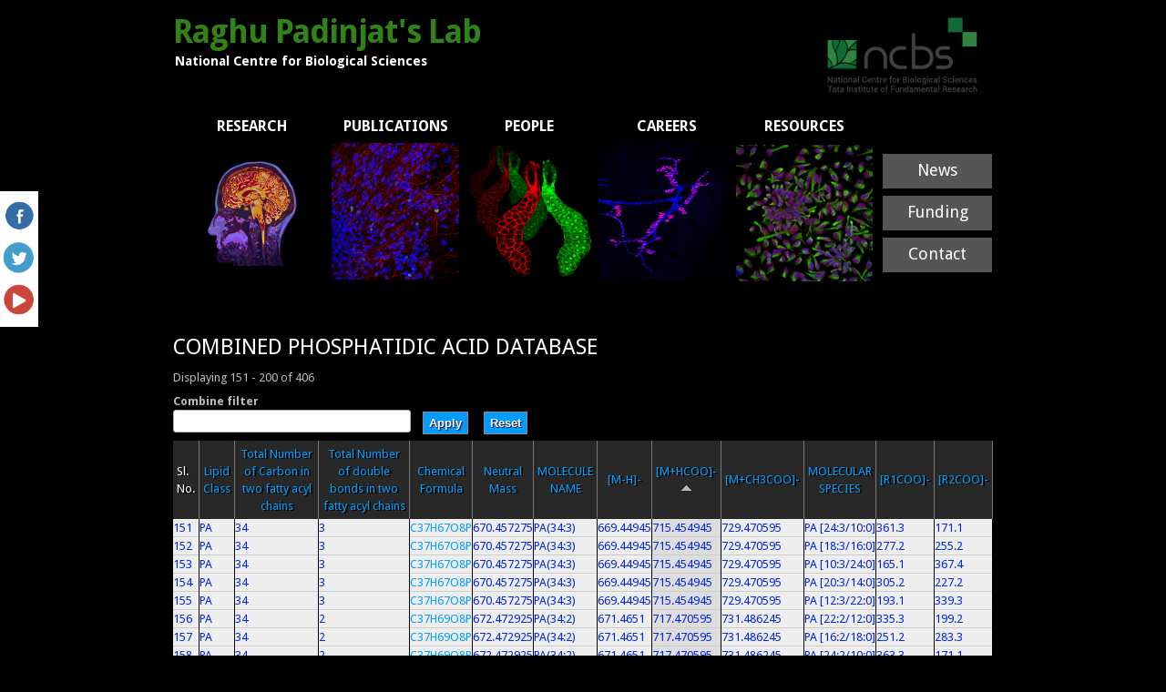

--- FILE ---
content_type: text/html; charset=utf-8
request_url: http://flyfat.ncbs.res.in/database?combine=&amp%3Border=field_combo_molecule_name&amp%3Bsort=desc&page=3&order=field_combo_m_hcoo&sort=asc
body_size: 6324
content:
<!DOCTYPE html>
<head>
<meta charset="utf-8" />
<meta name="Generator" content="Drupal 7 (http://drupal.org)" />
<title>COMBINED PHOSPHATIDIC ACID DATABASE | Raghu Padinjat&#039;s Lab</title>
<style type="text/css" media="all">
@import url("http://flyfat.ncbs.res.in/modules/system/system.base.css?rd9ckd");
@import url("http://flyfat.ncbs.res.in/modules/system/system.menus.css?rd9ckd");
@import url("http://flyfat.ncbs.res.in/modules/system/system.messages.css?rd9ckd");
@import url("http://flyfat.ncbs.res.in/modules/system/system.theme.css?rd9ckd");
</style>
<style type="text/css" media="all">
@import url("http://flyfat.ncbs.res.in/modules/comment/comment.css?rd9ckd");
@import url("http://flyfat.ncbs.res.in/modules/field/theme/field.css?rd9ckd");
@import url("http://flyfat.ncbs.res.in/modules/node/node.css?rd9ckd");
@import url("http://flyfat.ncbs.res.in/modules/search/search.css?rd9ckd");
@import url("http://flyfat.ncbs.res.in/modules/user/user.css?rd9ckd");
@import url("http://flyfat.ncbs.res.in/sites/all/modules/views/css/views.css?rd9ckd");
</style>
<style type="text/css" media="all">
@import url("http://flyfat.ncbs.res.in/sites/all/modules/ctools/css/ctools.css?rd9ckd");
@import url("http://flyfat.ncbs.res.in/sites/all/modules/addtoany/addtoany.css?rd9ckd");
</style>
<style type="text/css" media="all">
@import url("http://flyfat.ncbs.res.in/sites/all/themes/black_premium_/style.css?rd9ckd");
</style>
<script type="text/javascript" src="http://flyfat.ncbs.res.in/misc/jquery.js?v=1.4.4"></script>
<script type="text/javascript" src="http://flyfat.ncbs.res.in/misc/jquery-extend-3.4.0.js?v=1.4.4"></script>
<script type="text/javascript" src="http://flyfat.ncbs.res.in/misc/jquery-html-prefilter-3.5.0-backport.js?v=1.4.4"></script>
<script type="text/javascript" src="http://flyfat.ncbs.res.in/misc/jquery.once.js?v=1.2"></script>
<script type="text/javascript" src="http://flyfat.ncbs.res.in/misc/drupal.js?rd9ckd"></script>
<script type="text/javascript" src="http://flyfat.ncbs.res.in/sites/all/modules/admin_menu/admin_devel/admin_devel.js?rd9ckd"></script>
<script type="text/javascript" src="http://flyfat.ncbs.res.in/sites/all/themes/black_premium_/js/sfhover.js?rd9ckd"></script>
<script type="text/javascript">
<!--//--><![CDATA[//><!--
jQuery.extend(Drupal.settings, {"basePath":"\/","pathPrefix":"","setHasJsCookie":0,"ajaxPageState":{"theme":"black_premium","theme_token":"UHdwqncDnl3jprl-SD0t4NUonDBO8efAjmJcpt2wV2I","js":{"misc\/jquery.js":1,"misc\/jquery-extend-3.4.0.js":1,"misc\/jquery-html-prefilter-3.5.0-backport.js":1,"misc\/jquery.once.js":1,"misc\/drupal.js":1,"sites\/all\/modules\/admin_menu\/admin_devel\/admin_devel.js":1,"sites\/all\/themes\/black_premium_\/js\/sfhover.js":1},"css":{"modules\/system\/system.base.css":1,"modules\/system\/system.menus.css":1,"modules\/system\/system.messages.css":1,"modules\/system\/system.theme.css":1,"modules\/comment\/comment.css":1,"modules\/field\/theme\/field.css":1,"modules\/node\/node.css":1,"modules\/search\/search.css":1,"modules\/user\/user.css":1,"sites\/all\/modules\/views\/css\/views.css":1,"sites\/all\/modules\/ctools\/css\/ctools.css":1,"sites\/all\/modules\/addtoany\/addtoany.css":1,"sites\/all\/themes\/black_premium_\/style.css":1}},"urlIsAjaxTrusted":{"\/database":true}});
//--><!]]>
</script>
<!--[if lt IE 9]><script src="http://html5shiv.googlecode.com/svn/trunk/html5.js"></script><![endif]-->
</head>
<body class="html not-front not-logged-in no-sidebars page-database">
    
<div id="wrapper">

  <header id="header_wrap" role="banner">
    <div id="header" class="clearfix">
      <hgroup>
        	<div style="padding-top:4px;"> <img align="right" width="200px"  src="/sites/default/files/logo/ncbs-logo.png"></div>
        <div id="sitename">
          <h2><a href="/" title="Home">Raghu Padinjat's Lab</a>
          <div class="site-slogan">National Centre for Biological Sciences</div><!--site slogan--></h2>
        </div>
      </hgroup>
      <nav id="main-navigation" role="navigation">
                </nav><!-- end main-menu -->
    </div>
  </header>
  
    
  
  <div id="page-container_wrap_bg">
    <div id="page-container" class="clearfix">
     <div id="breadcrumbs"></div>
      <div class="region region-header">
  <div id="block-block-1" class="block block-block">

      
  <div class="content">
    <table style="background-color: #000000;border:0;padding:0;margin:0;"><tbody><tr style="height: 35px;" valign="middle" align="center"><td style="width: 16%; text-align: center;"><a class="fade" href="/research"><strong><span style="color: #ffffff; font-size: medium;">RESEARCH</span></strong></a></td>
<td style="width: 16%; text-align: center;"><a class="fade" href="/publications"><strong><span style="color: #ffffff; font-size: medium;">PUBLICATIONS</span></strong></a></td>
<td style="width: 16%; text-align: center;"><a class="fade" href="/lab"><span style="font-size: medium; color: #ffffff;"><strong>PEOPLE</strong></span></a></td>
<td style="width: 16%; text-align: center;"><a class="fade" href="/careers"><span style="font-size: medium; color: #ffffff;"><strong>CAREERS</strong></span></a></td>
<td style="width: 16%; text-align: center;"><a class="fade" href="/resources"><span style="font-size: medium; color: #ffffff;"><strong>RESOURCES</strong></span></a></td>
<td style="width: 16%; text-align: center;"> </td>
</tr><tr valign="middle" align="center"><td class="fade"><a class="fade" href="/research"><img alt="" src="/sites/default/files/research-sep2019.jpg" style="width: 173px; height: 120px;" /> </a></td>
<td class="fade" style="vertical-align: top;"><a href="/publications"><img alt="" src="/sites/default/files/Composite_2.jpg" style="width: 140px; height: 150px;" /></a></td>
<td class="fade"><a href="/lab"><img alt="" src="/sites/default/files/SIG.jpg" style="width: 150px; height: 150px;" /> </a></td>
<td class="fade"><a href="/careers"><img alt="" src="/sites/default/files/max.jpg" style="width: 150px; height: 150px;" /> </a></td>
<td class="fade"><a href="/resources"><img src="/sites/default/files/Composite_1.jpg" style="display: block; margin-left: auto; margin-right: auto; width: 150px; height: 150px;" /> </a></td>
<td style="padding-left:10px; padding-bottom:20px;">
<div class="fade" style="background: #555; color: #fff; line-height: 36px; text-align: center; margin-bottom: 8px;" width="100%"><span style="font-size:18px;"><a class="fade" href="/events"><span style="color: rgb(255, 255, 255);">News</span></a></span></div>
<div class="fade" style="background: #555; color: #fff; line-height: 36px; text-align: center; margin-bottom: 8px;" width="100%"><span style="font-size:18px;"><a class="fade" href="/funding"><span style="color: rgb(255, 255, 255);">Funding</span></a></span></div>
<div class="fade" style="background: #555; color: #fff; line-height: 36px; text-align: center;margin-bottom: 0px; " width="100%"><span style="font-size:18px;"><a class="fade" href="/contect-us"><span style="color: rgb(255, 255, 255);">Contact</span></a></span></div>
</td>
</tr></tbody></table><p> </p>
  </div>
  
</div> <!-- /.block --><div id="block-block-8" class="block block-block">

      
  <div class="content">
    <style type="text/css">
#sitename h2 a {
	color: #308317;
}
#sitename h2 a:hover {
	text-decoration: none;
	color: #308317;
}
.field-content
{
margin-top:7px;
}
</style>  </div>
  
</div> <!-- /.block --></div>
 <!-- /.region -->      
      
      <div id="content" class="clearfix">
       <section id="post-content" role="main">
                                <h1 class="page-title">COMBINED PHOSPHATIDIC ACID DATABASE</h1>                                        <div class="region region-content">
  <div id="block-system-main" class="block block-system">

      
  <div class="content">
    <div class="view view-combinations view-id-combinations view-display-id-page view-dom-id-46fd215722068ac35c85aaa85aa54245">
            <div class="view-header">
      <style type="text/css">
.content td {
    color: #0023e4;
border-right: 1px solid #000;
}
</style>Displaying 151 - 200 of 406    </div>
  
      <div class="view-filters">
      <form action="/database" method="get" id="views-exposed-form-combinations-page" accept-charset="UTF-8"><div><div class="views-exposed-form">
  <div class="views-exposed-widgets clearfix">
          <div id="edit-combine-wrapper" class="views-exposed-widget views-widget-filter-combine">
                  <label for="edit-combine">
            Combine filter          </label>
                        <div class="views-widget">
          <div class="form-item form-type-textfield form-item-combine">
 <input type="text" id="edit-combine" name="combine" value="" size="30" maxlength="128" class="form-text" />
</div>
        </div>
              </div>
                    <div class="views-exposed-widget views-submit-button">
      <input type="submit" id="edit-submit-combinations" value="Apply" class="form-submit" />    </div>
          <div class="views-exposed-widget views-reset-button">
        <input type="submit" id="edit-reset" name="op" value="Reset" class="form-submit" />      </div>
      </div>
</div>
</div></form>    </div>
  
  
      <div class="view-content">
      <table  class="views-table cols-13">
         <thead>
      <tr>
                  <th  class="views-field views-field-counter" scope="col">
            Sl. No.          </th>
                  <th  class="views-field views-field-field-combo-lipid-class views-align-center" scope="col">
            <a href="/database?combine=&amp;amp%3Border=field_combo_molecule_name&amp;amp%3Bsort=desc&amp;page=3&amp;order=field_combo_lipid_class&amp;sort=asc" title="sort by Lipid Class" class="active">Lipid Class</a>          </th>
                  <th  class="views-field views-field-field-combo-carbon views-align-center" scope="col">
            <a href="/database?combine=&amp;amp%3Border=field_combo_molecule_name&amp;amp%3Bsort=desc&amp;page=3&amp;order=field_combo_carbon&amp;sort=asc" title="sort by Total Number of Carbon in two fatty acyl chains" class="active">Total Number of Carbon in two fatty acyl chains</a>          </th>
                  <th  class="views-field views-field-field-combo-double views-align-center" scope="col">
            <a href="/database?combine=&amp;amp%3Border=field_combo_molecule_name&amp;amp%3Bsort=desc&amp;page=3&amp;order=field_combo_double&amp;sort=asc" title="sort by Total Number of double bonds in two fatty acyl chains" class="active">Total Number of double bonds in two fatty acyl chains</a>          </th>
                  <th  class="views-field views-field-title views-align-center" scope="col">
            <a href="/database?combine=&amp;amp%3Border=field_combo_molecule_name&amp;amp%3Bsort=desc&amp;page=3&amp;order=title&amp;sort=asc" title="sort by Chemical Formula" class="active">Chemical Formula</a>          </th>
                  <th  class="views-field views-field-field-combo-neutral-mass views-align-center" scope="col">
            <a href="/database?combine=&amp;amp%3Border=field_combo_molecule_name&amp;amp%3Bsort=desc&amp;page=3&amp;order=field_combo_neutral_mass&amp;sort=asc" title="sort by Neutral Mass" class="active">Neutral Mass</a>          </th>
                  <th  class="views-field views-field-field-combo-molecule-name views-align-center" scope="col">
            <a href="/database?combine=&amp;amp%3Border=field_combo_molecule_name&amp;amp%3Bsort=desc&amp;page=3&amp;order=field_combo_molecule_name&amp;sort=asc" title="sort by MOLECULE NAME" class="active">MOLECULE NAME</a>          </th>
                  <th  class="views-field views-field-field-combo-mh views-align-center" scope="col">
            <a href="/database?combine=&amp;amp%3Border=field_combo_molecule_name&amp;amp%3Bsort=desc&amp;page=3&amp;order=field_combo_mh&amp;sort=asc" title="sort by [M-H]-" class="active">[M-H]-</a>          </th>
                  <th  class="views-field views-field-field-combo-m-hcoo active views-align-center" scope="col">
            <a href="/database?combine=&amp;amp%3Border=field_combo_molecule_name&amp;amp%3Bsort=desc&amp;page=3&amp;order=field_combo_m_hcoo&amp;sort=desc" title="sort by [M+HCOO]-" class="active">[M+HCOO]-<img typeof="foaf:Image" src="http://flyfat.ncbs.res.in/misc/arrow-desc.png" width="13" height="13" alt="sort descending" title="sort descending" /></a>          </th>
                  <th  class="views-field views-field-field-combo-m-ch3coo views-align-center" scope="col">
            <a href="/database?combine=&amp;amp%3Border=field_combo_molecule_name&amp;amp%3Bsort=desc&amp;page=3&amp;order=field_combo_m_ch3coo&amp;sort=asc" title="sort by [M+CH3COO]-" class="active">[M+CH3COO]-</a>          </th>
                  <th  class="views-field views-field-field-combo-molecular-species views-align-center" scope="col">
            <a href="/database?combine=&amp;amp%3Border=field_combo_molecule_name&amp;amp%3Bsort=desc&amp;page=3&amp;order=field_combo_molecular_species&amp;sort=asc" title="sort by MOLECULAR SPECIES" class="active">MOLECULAR SPECIES</a>          </th>
                  <th  class="views-field views-field-field-combo-r1coo views-align-center" scope="col">
            <a href="/database?combine=&amp;amp%3Border=field_combo_molecule_name&amp;amp%3Bsort=desc&amp;page=3&amp;order=field_combo_r1coo&amp;sort=asc" title="sort by [R1COO]-" class="active">[R1COO]-</a>          </th>
                  <th  class="views-field views-field-field-combo-r2coo views-align-center" scope="col">
            <a href="/database?combine=&amp;amp%3Border=field_combo_molecule_name&amp;amp%3Bsort=desc&amp;page=3&amp;order=field_combo_r2coo&amp;sort=asc" title="sort by [R2COO]-" class="active">[R2COO]-</a>          </th>
              </tr>
    </thead>
    <tbody>
          <tr  class="odd views-row-first">
                  <td  class="views-field views-field-counter">
            151          </td>
                  <td  class="views-field views-field-field-combo-lipid-class views-align-center">
            PA          </td>
                  <td  class="views-field views-field-field-combo-carbon views-align-center">
            34          </td>
                  <td  class="views-field views-field-field-combo-double views-align-center">
            3          </td>
                  <td  class="views-field views-field-title views-align-center">
            <a href="/node/195">C37H67O8P</a>          </td>
                  <td  class="views-field views-field-field-combo-neutral-mass views-align-center">
            670.457275          </td>
                  <td  class="views-field views-field-field-combo-molecule-name views-align-center">
            PA(34:3)          </td>
                  <td  class="views-field views-field-field-combo-mh views-align-center">
            669.44945          </td>
                  <td  class="views-field views-field-field-combo-m-hcoo active views-align-center">
            715.454945          </td>
                  <td  class="views-field views-field-field-combo-m-ch3coo views-align-center">
            729.470595          </td>
                  <td  class="views-field views-field-field-combo-molecular-species views-align-center">
            PA [24:3/10:0]          </td>
                  <td  class="views-field views-field-field-combo-r1coo views-align-center">
            361.3          </td>
                  <td  class="views-field views-field-field-combo-r2coo views-align-center">
            171.1          </td>
              </tr>
          <tr  class="even">
                  <td  class="views-field views-field-counter">
            152          </td>
                  <td  class="views-field views-field-field-combo-lipid-class views-align-center">
            PA          </td>
                  <td  class="views-field views-field-field-combo-carbon views-align-center">
            34          </td>
                  <td  class="views-field views-field-field-combo-double views-align-center">
            3          </td>
                  <td  class="views-field views-field-title views-align-center">
            <a href="/node/165">C37H67O8P</a>          </td>
                  <td  class="views-field views-field-field-combo-neutral-mass views-align-center">
            670.457275          </td>
                  <td  class="views-field views-field-field-combo-molecule-name views-align-center">
            PA(34:3)          </td>
                  <td  class="views-field views-field-field-combo-mh views-align-center">
            669.44945          </td>
                  <td  class="views-field views-field-field-combo-m-hcoo active views-align-center">
            715.454945          </td>
                  <td  class="views-field views-field-field-combo-m-ch3coo views-align-center">
            729.470595          </td>
                  <td  class="views-field views-field-field-combo-molecular-species views-align-center">
            PA [18:3/16:0]          </td>
                  <td  class="views-field views-field-field-combo-r1coo views-align-center">
            277.2          </td>
                  <td  class="views-field views-field-field-combo-r2coo views-align-center">
            255.2          </td>
              </tr>
          <tr  class="odd">
                  <td  class="views-field views-field-counter">
            153          </td>
                  <td  class="views-field views-field-field-combo-lipid-class views-align-center">
            PA          </td>
                  <td  class="views-field views-field-field-combo-carbon views-align-center">
            34          </td>
                  <td  class="views-field views-field-field-combo-double views-align-center">
            3          </td>
                  <td  class="views-field views-field-title views-align-center">
            <a href="/node/139">C37H67O8P</a>          </td>
                  <td  class="views-field views-field-field-combo-neutral-mass views-align-center">
            670.457275          </td>
                  <td  class="views-field views-field-field-combo-molecule-name views-align-center">
            PA(34:3)          </td>
                  <td  class="views-field views-field-field-combo-mh views-align-center">
            669.44945          </td>
                  <td  class="views-field views-field-field-combo-m-hcoo active views-align-center">
            715.454945          </td>
                  <td  class="views-field views-field-field-combo-m-ch3coo views-align-center">
            729.470595          </td>
                  <td  class="views-field views-field-field-combo-molecular-species views-align-center">
            PA [10:3/24:0]          </td>
                  <td  class="views-field views-field-field-combo-r1coo views-align-center">
            165.1          </td>
                  <td  class="views-field views-field-field-combo-r2coo views-align-center">
            367.4          </td>
              </tr>
          <tr  class="even">
                  <td  class="views-field views-field-counter">
            154          </td>
                  <td  class="views-field views-field-field-combo-lipid-class views-align-center">
            PA          </td>
                  <td  class="views-field views-field-field-combo-carbon views-align-center">
            34          </td>
                  <td  class="views-field views-field-field-combo-double views-align-center">
            3          </td>
                  <td  class="views-field views-field-title views-align-center">
            <a href="/node/174">C37H67O8P</a>          </td>
                  <td  class="views-field views-field-field-combo-neutral-mass views-align-center">
            670.457275          </td>
                  <td  class="views-field views-field-field-combo-molecule-name views-align-center">
            PA(34:3)          </td>
                  <td  class="views-field views-field-field-combo-mh views-align-center">
            669.44945          </td>
                  <td  class="views-field views-field-field-combo-m-hcoo active views-align-center">
            715.454945          </td>
                  <td  class="views-field views-field-field-combo-m-ch3coo views-align-center">
            729.470595          </td>
                  <td  class="views-field views-field-field-combo-molecular-species views-align-center">
            PA [20:3/14:0]          </td>
                  <td  class="views-field views-field-field-combo-r1coo views-align-center">
            305.2          </td>
                  <td  class="views-field views-field-field-combo-r2coo views-align-center">
            227.2          </td>
              </tr>
          <tr  class="odd">
                  <td  class="views-field views-field-counter">
            155          </td>
                  <td  class="views-field views-field-field-combo-lipid-class views-align-center">
            PA          </td>
                  <td  class="views-field views-field-field-combo-carbon views-align-center">
            34          </td>
                  <td  class="views-field views-field-field-combo-double views-align-center">
            3          </td>
                  <td  class="views-field views-field-title views-align-center">
            <a href="/node/144">C37H67O8P</a>          </td>
                  <td  class="views-field views-field-field-combo-neutral-mass views-align-center">
            670.457275          </td>
                  <td  class="views-field views-field-field-combo-molecule-name views-align-center">
            PA(34:3)          </td>
                  <td  class="views-field views-field-field-combo-mh views-align-center">
            669.44945          </td>
                  <td  class="views-field views-field-field-combo-m-hcoo active views-align-center">
            715.454945          </td>
                  <td  class="views-field views-field-field-combo-m-ch3coo views-align-center">
            729.470595          </td>
                  <td  class="views-field views-field-field-combo-molecular-species views-align-center">
            PA [12:3/22:0]          </td>
                  <td  class="views-field views-field-field-combo-r1coo views-align-center">
            193.1          </td>
                  <td  class="views-field views-field-field-combo-r2coo views-align-center">
            339.3          </td>
              </tr>
          <tr  class="even">
                  <td  class="views-field views-field-counter">
            156          </td>
                  <td  class="views-field views-field-field-combo-lipid-class views-align-center">
            PA          </td>
                  <td  class="views-field views-field-field-combo-carbon views-align-center">
            34          </td>
                  <td  class="views-field views-field-field-combo-double views-align-center">
            2          </td>
                  <td  class="views-field views-field-title views-align-center">
            <a href="/node/183">C37H69O8P</a>          </td>
                  <td  class="views-field views-field-field-combo-neutral-mass views-align-center">
            672.472925          </td>
                  <td  class="views-field views-field-field-combo-molecule-name views-align-center">
            PA(34:2)          </td>
                  <td  class="views-field views-field-field-combo-mh views-align-center">
            671.4651          </td>
                  <td  class="views-field views-field-field-combo-m-hcoo active views-align-center">
            717.470595          </td>
                  <td  class="views-field views-field-field-combo-m-ch3coo views-align-center">
            731.486245          </td>
                  <td  class="views-field views-field-field-combo-molecular-species views-align-center">
            PA [22:2/12:0]          </td>
                  <td  class="views-field views-field-field-combo-r1coo views-align-center">
            335.3          </td>
                  <td  class="views-field views-field-field-combo-r2coo views-align-center">
            199.2          </td>
              </tr>
          <tr  class="odd">
                  <td  class="views-field views-field-counter">
            157          </td>
                  <td  class="views-field views-field-field-combo-lipid-class views-align-center">
            PA          </td>
                  <td  class="views-field views-field-field-combo-carbon views-align-center">
            34          </td>
                  <td  class="views-field views-field-field-combo-double views-align-center">
            2          </td>
                  <td  class="views-field views-field-title views-align-center">
            <a href="/node/156">C37H69O8P</a>          </td>
                  <td  class="views-field views-field-field-combo-neutral-mass views-align-center">
            672.472925          </td>
                  <td  class="views-field views-field-field-combo-molecule-name views-align-center">
            PA(34:2)          </td>
                  <td  class="views-field views-field-field-combo-mh views-align-center">
            671.4651          </td>
                  <td  class="views-field views-field-field-combo-m-hcoo active views-align-center">
            717.470595          </td>
                  <td  class="views-field views-field-field-combo-m-ch3coo views-align-center">
            731.486245          </td>
                  <td  class="views-field views-field-field-combo-molecular-species views-align-center">
            PA [16:2/18:0]          </td>
                  <td  class="views-field views-field-field-combo-r1coo views-align-center">
            251.2          </td>
                  <td  class="views-field views-field-field-combo-r2coo views-align-center">
            283.3          </td>
              </tr>
          <tr  class="even">
                  <td  class="views-field views-field-counter">
            158          </td>
                  <td  class="views-field views-field-field-combo-lipid-class views-align-center">
            PA          </td>
                  <td  class="views-field views-field-field-combo-carbon views-align-center">
            34          </td>
                  <td  class="views-field views-field-field-combo-double views-align-center">
            2          </td>
                  <td  class="views-field views-field-title views-align-center">
            <a href="/node/194">C37H69O8P</a>          </td>
                  <td  class="views-field views-field-field-combo-neutral-mass views-align-center">
            672.472925          </td>
                  <td  class="views-field views-field-field-combo-molecule-name views-align-center">
            PA(34:2)          </td>
                  <td  class="views-field views-field-field-combo-mh views-align-center">
            671.4651          </td>
                  <td  class="views-field views-field-field-combo-m-hcoo active views-align-center">
            717.470595          </td>
                  <td  class="views-field views-field-field-combo-m-ch3coo views-align-center">
            731.486245          </td>
                  <td  class="views-field views-field-field-combo-molecular-species views-align-center">
            PA [24:2/10:0]          </td>
                  <td  class="views-field views-field-field-combo-r1coo views-align-center">
            363.3          </td>
                  <td  class="views-field views-field-field-combo-r2coo views-align-center">
            171.1          </td>
              </tr>
          <tr  class="odd">
                  <td  class="views-field views-field-counter">
            159          </td>
                  <td  class="views-field views-field-field-combo-lipid-class views-align-center">
            PA          </td>
                  <td  class="views-field views-field-field-combo-carbon views-align-center">
            34          </td>
                  <td  class="views-field views-field-field-combo-double views-align-center">
            2          </td>
                  <td  class="views-field views-field-title views-align-center">
            <a href="/node/164">C37H69O8P</a>          </td>
                  <td  class="views-field views-field-field-combo-neutral-mass views-align-center">
            672.472925          </td>
                  <td  class="views-field views-field-field-combo-molecule-name views-align-center">
            PA(34:2)          </td>
                  <td  class="views-field views-field-field-combo-mh views-align-center">
            671.4651          </td>
                  <td  class="views-field views-field-field-combo-m-hcoo active views-align-center">
            717.470595          </td>
                  <td  class="views-field views-field-field-combo-m-ch3coo views-align-center">
            731.486245          </td>
                  <td  class="views-field views-field-field-combo-molecular-species views-align-center">
            PA [18:2/16:0]          </td>
                  <td  class="views-field views-field-field-combo-r1coo views-align-center">
            279.2          </td>
                  <td  class="views-field views-field-field-combo-r2coo views-align-center">
            255.2          </td>
              </tr>
          <tr  class="even">
                  <td  class="views-field views-field-counter">
            160          </td>
                  <td  class="views-field views-field-field-combo-lipid-class views-align-center">
            PA          </td>
                  <td  class="views-field views-field-field-combo-carbon views-align-center">
            34          </td>
                  <td  class="views-field views-field-field-combo-double views-align-center">
            2          </td>
                  <td  class="views-field views-field-title views-align-center">
            <a href="/node/138">C37H69O8P</a>          </td>
                  <td  class="views-field views-field-field-combo-neutral-mass views-align-center">
            672.472925          </td>
                  <td  class="views-field views-field-field-combo-molecule-name views-align-center">
            PA(34:2)          </td>
                  <td  class="views-field views-field-field-combo-mh views-align-center">
            671.4651          </td>
                  <td  class="views-field views-field-field-combo-m-hcoo active views-align-center">
            717.470595          </td>
                  <td  class="views-field views-field-field-combo-m-ch3coo views-align-center">
            731.486245          </td>
                  <td  class="views-field views-field-field-combo-molecular-species views-align-center">
            PA [10:2/24:0]          </td>
                  <td  class="views-field views-field-field-combo-r1coo views-align-center">
            167.1          </td>
                  <td  class="views-field views-field-field-combo-r2coo views-align-center">
            367.4          </td>
              </tr>
          <tr  class="odd">
                  <td  class="views-field views-field-counter">
            161          </td>
                  <td  class="views-field views-field-field-combo-lipid-class views-align-center">
            PA          </td>
                  <td  class="views-field views-field-field-combo-carbon views-align-center">
            34          </td>
                  <td  class="views-field views-field-field-combo-double views-align-center">
            2          </td>
                  <td  class="views-field views-field-title views-align-center">
            <a href="/node/173">C37H69O8P</a>          </td>
                  <td  class="views-field views-field-field-combo-neutral-mass views-align-center">
            672.472925          </td>
                  <td  class="views-field views-field-field-combo-molecule-name views-align-center">
            PA(34:2)          </td>
                  <td  class="views-field views-field-field-combo-mh views-align-center">
            671.4651          </td>
                  <td  class="views-field views-field-field-combo-m-hcoo active views-align-center">
            717.470595          </td>
                  <td  class="views-field views-field-field-combo-m-ch3coo views-align-center">
            731.486245          </td>
                  <td  class="views-field views-field-field-combo-molecular-species views-align-center">
            PA [20:2/14:0]          </td>
                  <td  class="views-field views-field-field-combo-r1coo views-align-center">
            307.3          </td>
                  <td  class="views-field views-field-field-combo-r2coo views-align-center">
            227.2          </td>
              </tr>
          <tr  class="even">
                  <td  class="views-field views-field-counter">
            162          </td>
                  <td  class="views-field views-field-field-combo-lipid-class views-align-center">
            PA          </td>
                  <td  class="views-field views-field-field-combo-carbon views-align-center">
            34          </td>
                  <td  class="views-field views-field-field-combo-double views-align-center">
            2          </td>
                  <td  class="views-field views-field-title views-align-center">
            <a href="/node/143">C37H69O8P</a>          </td>
                  <td  class="views-field views-field-field-combo-neutral-mass views-align-center">
            672.472925          </td>
                  <td  class="views-field views-field-field-combo-molecule-name views-align-center">
            PA(34:2)          </td>
                  <td  class="views-field views-field-field-combo-mh views-align-center">
            671.4651          </td>
                  <td  class="views-field views-field-field-combo-m-hcoo active views-align-center">
            717.470595          </td>
                  <td  class="views-field views-field-field-combo-m-ch3coo views-align-center">
            731.486245          </td>
                  <td  class="views-field views-field-field-combo-molecular-species views-align-center">
            PA [12:2/22:0]          </td>
                  <td  class="views-field views-field-field-combo-r1coo views-align-center">
            195.1          </td>
                  <td  class="views-field views-field-field-combo-r2coo views-align-center">
            339.3          </td>
              </tr>
          <tr  class="odd">
                  <td  class="views-field views-field-counter">
            163          </td>
                  <td  class="views-field views-field-field-combo-lipid-class views-align-center">
            PA          </td>
                  <td  class="views-field views-field-field-combo-carbon views-align-center">
            34          </td>
                  <td  class="views-field views-field-field-combo-double views-align-center">
            2          </td>
                  <td  class="views-field views-field-title views-align-center">
            <a href="/node/149">C37H69O8P</a>          </td>
                  <td  class="views-field views-field-field-combo-neutral-mass views-align-center">
            672.472925          </td>
                  <td  class="views-field views-field-field-combo-molecule-name views-align-center">
            PA(34:2)          </td>
                  <td  class="views-field views-field-field-combo-mh views-align-center">
            671.4651          </td>
                  <td  class="views-field views-field-field-combo-m-hcoo active views-align-center">
            717.470595          </td>
                  <td  class="views-field views-field-field-combo-m-ch3coo views-align-center">
            731.486245          </td>
                  <td  class="views-field views-field-field-combo-molecular-species views-align-center">
            PA [14:2/20:0]          </td>
                  <td  class="views-field views-field-field-combo-r1coo views-align-center">
            223.2          </td>
                  <td  class="views-field views-field-field-combo-r2coo views-align-center">
            311.3          </td>
              </tr>
          <tr  class="even">
                  <td  class="views-field views-field-counter">
            164          </td>
                  <td  class="views-field views-field-field-combo-lipid-class views-align-center">
            PA          </td>
                  <td  class="views-field views-field-field-combo-carbon views-align-center">
            34          </td>
                  <td  class="views-field views-field-field-combo-double views-align-center">
            1          </td>
                  <td  class="views-field views-field-title views-align-center">
            <a href="/node/182">C37H71O8P</a>          </td>
                  <td  class="views-field views-field-field-combo-neutral-mass views-align-center">
            674.488575          </td>
                  <td  class="views-field views-field-field-combo-molecule-name views-align-center">
            PA(34:1)          </td>
                  <td  class="views-field views-field-field-combo-mh views-align-center">
            673.48075          </td>
                  <td  class="views-field views-field-field-combo-m-hcoo active views-align-center">
            719.486245          </td>
                  <td  class="views-field views-field-field-combo-m-ch3coo views-align-center">
            733.501895          </td>
                  <td  class="views-field views-field-field-combo-molecular-species views-align-center">
            PA [22:1/12:0]          </td>
                  <td  class="views-field views-field-field-combo-r1coo views-align-center">
            337.3          </td>
                  <td  class="views-field views-field-field-combo-r2coo views-align-center">
            199.2          </td>
              </tr>
          <tr  class="odd">
                  <td  class="views-field views-field-counter">
            165          </td>
                  <td  class="views-field views-field-field-combo-lipid-class views-align-center">
            PA          </td>
                  <td  class="views-field views-field-field-combo-carbon views-align-center">
            34          </td>
                  <td  class="views-field views-field-field-combo-double views-align-center">
            1          </td>
                  <td  class="views-field views-field-title views-align-center">
            <a href="/node/155">C37H71O8P</a>          </td>
                  <td  class="views-field views-field-field-combo-neutral-mass views-align-center">
            674.488575          </td>
                  <td  class="views-field views-field-field-combo-molecule-name views-align-center">
            PA(34:1)          </td>
                  <td  class="views-field views-field-field-combo-mh views-align-center">
            673.48075          </td>
                  <td  class="views-field views-field-field-combo-m-hcoo active views-align-center">
            719.486245          </td>
                  <td  class="views-field views-field-field-combo-m-ch3coo views-align-center">
            733.501895          </td>
                  <td  class="views-field views-field-field-combo-molecular-species views-align-center">
            PA [16:1/18:0]          </td>
                  <td  class="views-field views-field-field-combo-r1coo views-align-center">
            253.2          </td>
                  <td  class="views-field views-field-field-combo-r2coo views-align-center">
            283.3          </td>
              </tr>
          <tr  class="even">
                  <td  class="views-field views-field-counter">
            166          </td>
                  <td  class="views-field views-field-field-combo-lipid-class views-align-center">
            PA          </td>
                  <td  class="views-field views-field-field-combo-carbon views-align-center">
            34          </td>
                  <td  class="views-field views-field-field-combo-double views-align-center">
            1          </td>
                  <td  class="views-field views-field-title views-align-center">
            <a href="/node/193">C37H71O8P</a>          </td>
                  <td  class="views-field views-field-field-combo-neutral-mass views-align-center">
            674.488575          </td>
                  <td  class="views-field views-field-field-combo-molecule-name views-align-center">
            PA(34:1)          </td>
                  <td  class="views-field views-field-field-combo-mh views-align-center">
            673.48075          </td>
                  <td  class="views-field views-field-field-combo-m-hcoo active views-align-center">
            719.486245          </td>
                  <td  class="views-field views-field-field-combo-m-ch3coo views-align-center">
            733.501895          </td>
                  <td  class="views-field views-field-field-combo-molecular-species views-align-center">
            PA [24:1/10:0]          </td>
                  <td  class="views-field views-field-field-combo-r1coo views-align-center">
            365.3          </td>
                  <td  class="views-field views-field-field-combo-r2coo views-align-center">
            171.1          </td>
              </tr>
          <tr  class="odd">
                  <td  class="views-field views-field-counter">
            167          </td>
                  <td  class="views-field views-field-field-combo-lipid-class views-align-center">
            PA          </td>
                  <td  class="views-field views-field-field-combo-carbon views-align-center">
            34          </td>
                  <td  class="views-field views-field-field-combo-double views-align-center">
            1          </td>
                  <td  class="views-field views-field-title views-align-center">
            <a href="/node/163">C37H71O8P</a>          </td>
                  <td  class="views-field views-field-field-combo-neutral-mass views-align-center">
            674.488575          </td>
                  <td  class="views-field views-field-field-combo-molecule-name views-align-center">
            PA(34:1)          </td>
                  <td  class="views-field views-field-field-combo-mh views-align-center">
            673.48075          </td>
                  <td  class="views-field views-field-field-combo-m-hcoo active views-align-center">
            719.486245          </td>
                  <td  class="views-field views-field-field-combo-m-ch3coo views-align-center">
            733.501895          </td>
                  <td  class="views-field views-field-field-combo-molecular-species views-align-center">
            PA [18:1/16:0]          </td>
                  <td  class="views-field views-field-field-combo-r1coo views-align-center">
            281.2          </td>
                  <td  class="views-field views-field-field-combo-r2coo views-align-center">
            255.2          </td>
              </tr>
          <tr  class="even">
                  <td  class="views-field views-field-counter">
            168          </td>
                  <td  class="views-field views-field-field-combo-lipid-class views-align-center">
            PA          </td>
                  <td  class="views-field views-field-field-combo-carbon views-align-center">
            34          </td>
                  <td  class="views-field views-field-field-combo-double views-align-center">
            1          </td>
                  <td  class="views-field views-field-title views-align-center">
            <a href="/node/137">C37H71O8P</a>          </td>
                  <td  class="views-field views-field-field-combo-neutral-mass views-align-center">
            674.488575          </td>
                  <td  class="views-field views-field-field-combo-molecule-name views-align-center">
            PA(34:1)          </td>
                  <td  class="views-field views-field-field-combo-mh views-align-center">
            673.48075          </td>
                  <td  class="views-field views-field-field-combo-m-hcoo active views-align-center">
            719.486245          </td>
                  <td  class="views-field views-field-field-combo-m-ch3coo views-align-center">
            733.501895          </td>
                  <td  class="views-field views-field-field-combo-molecular-species views-align-center">
            PA [10:1/24:0]          </td>
                  <td  class="views-field views-field-field-combo-r1coo views-align-center">
            169.1          </td>
                  <td  class="views-field views-field-field-combo-r2coo views-align-center">
            367.4          </td>
              </tr>
          <tr  class="odd">
                  <td  class="views-field views-field-counter">
            169          </td>
                  <td  class="views-field views-field-field-combo-lipid-class views-align-center">
            PA          </td>
                  <td  class="views-field views-field-field-combo-carbon views-align-center">
            34          </td>
                  <td  class="views-field views-field-field-combo-double views-align-center">
            1          </td>
                  <td  class="views-field views-field-title views-align-center">
            <a href="/node/172">C37H71O8P</a>          </td>
                  <td  class="views-field views-field-field-combo-neutral-mass views-align-center">
            674.488575          </td>
                  <td  class="views-field views-field-field-combo-molecule-name views-align-center">
            PA(34:1)          </td>
                  <td  class="views-field views-field-field-combo-mh views-align-center">
            673.48075          </td>
                  <td  class="views-field views-field-field-combo-m-hcoo active views-align-center">
            719.486245          </td>
                  <td  class="views-field views-field-field-combo-m-ch3coo views-align-center">
            733.501895          </td>
                  <td  class="views-field views-field-field-combo-molecular-species views-align-center">
            PA [20:1/14:0]          </td>
                  <td  class="views-field views-field-field-combo-r1coo views-align-center">
            309.3          </td>
                  <td  class="views-field views-field-field-combo-r2coo views-align-center">
            227.2          </td>
              </tr>
          <tr  class="even">
                  <td  class="views-field views-field-counter">
            170          </td>
                  <td  class="views-field views-field-field-combo-lipid-class views-align-center">
            PA          </td>
                  <td  class="views-field views-field-field-combo-carbon views-align-center">
            34          </td>
                  <td  class="views-field views-field-field-combo-double views-align-center">
            1          </td>
                  <td  class="views-field views-field-title views-align-center">
            <a href="/node/142">C37H71O8P</a>          </td>
                  <td  class="views-field views-field-field-combo-neutral-mass views-align-center">
            674.488575          </td>
                  <td  class="views-field views-field-field-combo-molecule-name views-align-center">
            PA(34:1)          </td>
                  <td  class="views-field views-field-field-combo-mh views-align-center">
            673.48075          </td>
                  <td  class="views-field views-field-field-combo-m-hcoo active views-align-center">
            719.486245          </td>
                  <td  class="views-field views-field-field-combo-m-ch3coo views-align-center">
            733.501895          </td>
                  <td  class="views-field views-field-field-combo-molecular-species views-align-center">
            PA [12:1/22:0]          </td>
                  <td  class="views-field views-field-field-combo-r1coo views-align-center">
            197.2          </td>
                  <td  class="views-field views-field-field-combo-r2coo views-align-center">
            339.3          </td>
              </tr>
          <tr  class="odd">
                  <td  class="views-field views-field-counter">
            171          </td>
                  <td  class="views-field views-field-field-combo-lipid-class views-align-center">
            PA          </td>
                  <td  class="views-field views-field-field-combo-carbon views-align-center">
            34          </td>
                  <td  class="views-field views-field-field-combo-double views-align-center">
            1          </td>
                  <td  class="views-field views-field-title views-align-center">
            <a href="/node/148">C37H71O8P</a>          </td>
                  <td  class="views-field views-field-field-combo-neutral-mass views-align-center">
            674.488575          </td>
                  <td  class="views-field views-field-field-combo-molecule-name views-align-center">
            PA(34:1)          </td>
                  <td  class="views-field views-field-field-combo-mh views-align-center">
            673.48075          </td>
                  <td  class="views-field views-field-field-combo-m-hcoo active views-align-center">
            719.486245          </td>
                  <td  class="views-field views-field-field-combo-m-ch3coo views-align-center">
            733.501895          </td>
                  <td  class="views-field views-field-field-combo-molecular-species views-align-center">
            PA [14:1/20:0]          </td>
                  <td  class="views-field views-field-field-combo-r1coo views-align-center">
            225.2          </td>
                  <td  class="views-field views-field-field-combo-r2coo views-align-center">
            311.3          </td>
              </tr>
          <tr  class="even">
                  <td  class="views-field views-field-counter">
            172          </td>
                  <td  class="views-field views-field-field-combo-lipid-class views-align-center">
            PA          </td>
                  <td  class="views-field views-field-field-combo-carbon views-align-center">
            34          </td>
                  <td  class="views-field views-field-field-combo-double views-align-center">
            0          </td>
                  <td  class="views-field views-field-title views-align-center">
            <a href="/node/154">C37H73O8P</a>          </td>
                  <td  class="views-field views-field-field-combo-neutral-mass views-align-center">
            676.504225          </td>
                  <td  class="views-field views-field-field-combo-molecule-name views-align-center">
            PA(34:0)          </td>
                  <td  class="views-field views-field-field-combo-mh views-align-center">
            675.4964          </td>
                  <td  class="views-field views-field-field-combo-m-hcoo active views-align-center">
            721.501895          </td>
                  <td  class="views-field views-field-field-combo-m-ch3coo views-align-center">
            735.517545          </td>
                  <td  class="views-field views-field-field-combo-molecular-species views-align-center">
            PA [16:0/18:0]          </td>
                  <td  class="views-field views-field-field-combo-r1coo views-align-center">
            255.2          </td>
                  <td  class="views-field views-field-field-combo-r2coo views-align-center">
            283.3          </td>
              </tr>
          <tr  class="odd">
                  <td  class="views-field views-field-counter">
            173          </td>
                  <td  class="views-field views-field-field-combo-lipid-class views-align-center">
            PA          </td>
                  <td  class="views-field views-field-field-combo-carbon views-align-center">
            34          </td>
                  <td  class="views-field views-field-field-combo-double views-align-center">
            0          </td>
                  <td  class="views-field views-field-title views-align-center">
            <a href="/node/192">C37H73O8P</a>          </td>
                  <td  class="views-field views-field-field-combo-neutral-mass views-align-center">
            676.504225          </td>
                  <td  class="views-field views-field-field-combo-molecule-name views-align-center">
            PA(34:0)          </td>
                  <td  class="views-field views-field-field-combo-mh views-align-center">
            675.4964          </td>
                  <td  class="views-field views-field-field-combo-m-hcoo active views-align-center">
            721.501895          </td>
                  <td  class="views-field views-field-field-combo-m-ch3coo views-align-center">
            735.517545          </td>
                  <td  class="views-field views-field-field-combo-molecular-species views-align-center">
            PA [24:0/10:0]          </td>
                  <td  class="views-field views-field-field-combo-r1coo views-align-center">
            367.4          </td>
                  <td  class="views-field views-field-field-combo-r2coo views-align-center">
            171.1          </td>
              </tr>
          <tr  class="even">
                  <td  class="views-field views-field-counter">
            174          </td>
                  <td  class="views-field views-field-field-combo-lipid-class views-align-center">
            PA          </td>
                  <td  class="views-field views-field-field-combo-carbon views-align-center">
            34          </td>
                  <td  class="views-field views-field-field-combo-double views-align-center">
            0          </td>
                  <td  class="views-field views-field-title views-align-center">
            <a href="/node/162">C37H73O8P</a>          </td>
                  <td  class="views-field views-field-field-combo-neutral-mass views-align-center">
            676.504225          </td>
                  <td  class="views-field views-field-field-combo-molecule-name views-align-center">
            PA(34:0)          </td>
                  <td  class="views-field views-field-field-combo-mh views-align-center">
            675.4964          </td>
                  <td  class="views-field views-field-field-combo-m-hcoo active views-align-center">
            721.501895          </td>
                  <td  class="views-field views-field-field-combo-m-ch3coo views-align-center">
            735.517545          </td>
                  <td  class="views-field views-field-field-combo-molecular-species views-align-center">
            PA [18:0/16:0]          </td>
                  <td  class="views-field views-field-field-combo-r1coo views-align-center">
            283.3          </td>
                  <td  class="views-field views-field-field-combo-r2coo views-align-center">
            255.2          </td>
              </tr>
          <tr  class="odd">
                  <td  class="views-field views-field-counter">
            175          </td>
                  <td  class="views-field views-field-field-combo-lipid-class views-align-center">
            PA          </td>
                  <td  class="views-field views-field-field-combo-carbon views-align-center">
            34          </td>
                  <td  class="views-field views-field-field-combo-double views-align-center">
            0          </td>
                  <td  class="views-field views-field-title views-align-center">
            <a href="/node/136">C37H73O8P</a>          </td>
                  <td  class="views-field views-field-field-combo-neutral-mass views-align-center">
            676.504225          </td>
                  <td  class="views-field views-field-field-combo-molecule-name views-align-center">
            PA(34:0)          </td>
                  <td  class="views-field views-field-field-combo-mh views-align-center">
            675.4964          </td>
                  <td  class="views-field views-field-field-combo-m-hcoo active views-align-center">
            721.501895          </td>
                  <td  class="views-field views-field-field-combo-m-ch3coo views-align-center">
            735.517545          </td>
                  <td  class="views-field views-field-field-combo-molecular-species views-align-center">
            PA [10:0/24:0]          </td>
                  <td  class="views-field views-field-field-combo-r1coo views-align-center">
            171.1          </td>
                  <td  class="views-field views-field-field-combo-r2coo views-align-center">
            367.4          </td>
              </tr>
          <tr  class="even">
                  <td  class="views-field views-field-counter">
            176          </td>
                  <td  class="views-field views-field-field-combo-lipid-class views-align-center">
            PA          </td>
                  <td  class="views-field views-field-field-combo-carbon views-align-center">
            34          </td>
                  <td  class="views-field views-field-field-combo-double views-align-center">
            0          </td>
                  <td  class="views-field views-field-title views-align-center">
            <a href="/node/171">C37H73O8P</a>          </td>
                  <td  class="views-field views-field-field-combo-neutral-mass views-align-center">
            676.504225          </td>
                  <td  class="views-field views-field-field-combo-molecule-name views-align-center">
            PA(34:0)          </td>
                  <td  class="views-field views-field-field-combo-mh views-align-center">
            675.4964          </td>
                  <td  class="views-field views-field-field-combo-m-hcoo active views-align-center">
            721.501895          </td>
                  <td  class="views-field views-field-field-combo-m-ch3coo views-align-center">
            735.517545          </td>
                  <td  class="views-field views-field-field-combo-molecular-species views-align-center">
            PA [20:0/14:0]          </td>
                  <td  class="views-field views-field-field-combo-r1coo views-align-center">
            311.3          </td>
                  <td  class="views-field views-field-field-combo-r2coo views-align-center">
            227.2          </td>
              </tr>
          <tr  class="odd">
                  <td  class="views-field views-field-counter">
            177          </td>
                  <td  class="views-field views-field-field-combo-lipid-class views-align-center">
            PA          </td>
                  <td  class="views-field views-field-field-combo-carbon views-align-center">
            34          </td>
                  <td  class="views-field views-field-field-combo-double views-align-center">
            0          </td>
                  <td  class="views-field views-field-title views-align-center">
            <a href="/node/141">C37H73O8P</a>          </td>
                  <td  class="views-field views-field-field-combo-neutral-mass views-align-center">
            676.504225          </td>
                  <td  class="views-field views-field-field-combo-molecule-name views-align-center">
            PA(34:0)          </td>
                  <td  class="views-field views-field-field-combo-mh views-align-center">
            675.4964          </td>
                  <td  class="views-field views-field-field-combo-m-hcoo active views-align-center">
            721.501895          </td>
                  <td  class="views-field views-field-field-combo-m-ch3coo views-align-center">
            735.517545          </td>
                  <td  class="views-field views-field-field-combo-molecular-species views-align-center">
            PA [12:0/22:0]          </td>
                  <td  class="views-field views-field-field-combo-r1coo views-align-center">
            199.2          </td>
                  <td  class="views-field views-field-field-combo-r2coo views-align-center">
            339.3          </td>
              </tr>
          <tr  class="even">
                  <td  class="views-field views-field-counter">
            178          </td>
                  <td  class="views-field views-field-field-combo-lipid-class views-align-center">
            PA          </td>
                  <td  class="views-field views-field-field-combo-carbon views-align-center">
            34          </td>
                  <td  class="views-field views-field-field-combo-double views-align-center">
            0          </td>
                  <td  class="views-field views-field-title views-align-center">
            <a href="/node/147">C37H73O8P</a>          </td>
                  <td  class="views-field views-field-field-combo-neutral-mass views-align-center">
            676.504225          </td>
                  <td  class="views-field views-field-field-combo-molecule-name views-align-center">
            PA(34:0)          </td>
                  <td  class="views-field views-field-field-combo-mh views-align-center">
            675.4964          </td>
                  <td  class="views-field views-field-field-combo-m-hcoo active views-align-center">
            721.501895          </td>
                  <td  class="views-field views-field-field-combo-m-ch3coo views-align-center">
            735.517545          </td>
                  <td  class="views-field views-field-field-combo-molecular-species views-align-center">
            PA [14:0/20:0]          </td>
                  <td  class="views-field views-field-field-combo-r1coo views-align-center">
            227.2          </td>
                  <td  class="views-field views-field-field-combo-r2coo views-align-center">
            311.3          </td>
              </tr>
          <tr  class="odd">
                  <td  class="views-field views-field-counter">
            179          </td>
                  <td  class="views-field views-field-field-combo-lipid-class views-align-center">
            PA          </td>
                  <td  class="views-field views-field-field-combo-carbon views-align-center">
            34          </td>
                  <td  class="views-field views-field-field-combo-double views-align-center">
            0          </td>
                  <td  class="views-field views-field-title views-align-center">
            <a href="/node/181">C37H73O8P</a>          </td>
                  <td  class="views-field views-field-field-combo-neutral-mass views-align-center">
            676.504225          </td>
                  <td  class="views-field views-field-field-combo-molecule-name views-align-center">
            PA(34:0)          </td>
                  <td  class="views-field views-field-field-combo-mh views-align-center">
            675.4964          </td>
                  <td  class="views-field views-field-field-combo-m-hcoo active views-align-center">
            721.501895          </td>
                  <td  class="views-field views-field-field-combo-m-ch3coo views-align-center">
            735.517545          </td>
                  <td  class="views-field views-field-field-combo-molecular-species views-align-center">
            PA [22:0/12:0]          </td>
                  <td  class="views-field views-field-field-combo-r1coo views-align-center">
            339.3          </td>
                  <td  class="views-field views-field-field-combo-r2coo views-align-center">
            199.2          </td>
              </tr>
          <tr  class="even">
                  <td  class="views-field views-field-counter">
            180          </td>
                  <td  class="views-field views-field-field-combo-lipid-class views-align-center">
            PA          </td>
                  <td  class="views-field views-field-field-combo-carbon views-align-center">
            36          </td>
                  <td  class="views-field views-field-field-combo-double views-align-center">
            12          </td>
                  <td  class="views-field views-field-title views-align-center">
            <a href="/node/284">C39H53O8P</a>          </td>
                  <td  class="views-field views-field-field-combo-neutral-mass views-align-center">
            680.347725          </td>
                  <td  class="views-field views-field-field-combo-molecule-name views-align-center">
            PA(36:12)          </td>
                  <td  class="views-field views-field-field-combo-mh views-align-center">
            679.3399          </td>
                  <td  class="views-field views-field-field-combo-m-hcoo active views-align-center">
            725.345395          </td>
                  <td  class="views-field views-field-field-combo-m-ch3coo views-align-center">
            739.361045          </td>
                  <td  class="views-field views-field-field-combo-molecular-species views-align-center">
            PA [26:12/10:0]          </td>
                  <td  class="views-field views-field-field-combo-r1coo views-align-center">
            371.2          </td>
                  <td  class="views-field views-field-field-combo-r2coo views-align-center">
            171.1          </td>
              </tr>
          <tr  class="odd">
                  <td  class="views-field views-field-counter">
            181          </td>
                  <td  class="views-field views-field-field-combo-lipid-class views-align-center">
            PA          </td>
                  <td  class="views-field views-field-field-combo-carbon views-align-center">
            36          </td>
                  <td  class="views-field views-field-field-combo-double views-align-center">
            11          </td>
                  <td  class="views-field views-field-title views-align-center">
            <a href="/node/283">C39H55O8P</a>          </td>
                  <td  class="views-field views-field-field-combo-neutral-mass views-align-center">
            682.363375          </td>
                  <td  class="views-field views-field-field-combo-molecule-name views-align-center">
            PA(36:11)          </td>
                  <td  class="views-field views-field-field-combo-mh views-align-center">
            681.35555          </td>
                  <td  class="views-field views-field-field-combo-m-hcoo active views-align-center">
            727.361045          </td>
                  <td  class="views-field views-field-field-combo-m-ch3coo views-align-center">
            741.376695          </td>
                  <td  class="views-field views-field-field-combo-molecular-species views-align-center">
            PA [26:11/10:0]          </td>
                  <td  class="views-field views-field-field-combo-r1coo views-align-center">
            373.2          </td>
                  <td  class="views-field views-field-field-combo-r2coo views-align-center">
            171.1          </td>
              </tr>
          <tr  class="even">
                  <td  class="views-field views-field-counter">
            182          </td>
                  <td  class="views-field views-field-field-combo-lipid-class views-align-center">
            PA          </td>
                  <td  class="views-field views-field-field-combo-carbon views-align-center">
            36          </td>
                  <td  class="views-field views-field-field-combo-double views-align-center">
            11          </td>
                  <td  class="views-field views-field-title views-align-center">
            <a href="/node/271">C39H55O8P</a>          </td>
                  <td  class="views-field views-field-field-combo-neutral-mass views-align-center">
            682.363375          </td>
                  <td  class="views-field views-field-field-combo-molecule-name views-align-center">
            PA(36:11)          </td>
                  <td  class="views-field views-field-field-combo-mh views-align-center">
            681.35555          </td>
                  <td  class="views-field views-field-field-combo-m-hcoo active views-align-center">
            727.361045          </td>
                  <td  class="views-field views-field-field-combo-m-ch3coo views-align-center">
            741.376695          </td>
                  <td  class="views-field views-field-field-combo-molecular-species views-align-center">
            PA [24:11/12:0]          </td>
                  <td  class="views-field views-field-field-combo-r1coo views-align-center">
            345.2          </td>
                  <td  class="views-field views-field-field-combo-r2coo views-align-center">
            199.2          </td>
              </tr>
          <tr  class="odd">
                  <td  class="views-field views-field-counter">
            183          </td>
                  <td  class="views-field views-field-field-combo-lipid-class views-align-center">
            PA          </td>
                  <td  class="views-field views-field-field-combo-carbon views-align-center">
            36          </td>
                  <td  class="views-field views-field-field-combo-double views-align-center">
            10          </td>
                  <td  class="views-field views-field-title views-align-center">
            <a href="/node/282">C39H57O8P</a>          </td>
                  <td  class="views-field views-field-field-combo-neutral-mass views-align-center">
            684.379025          </td>
                  <td  class="views-field views-field-field-combo-molecule-name views-align-center">
            PA(36:10)          </td>
                  <td  class="views-field views-field-field-combo-mh views-align-center">
            683.3712          </td>
                  <td  class="views-field views-field-field-combo-m-hcoo active views-align-center">
            729.376695          </td>
                  <td  class="views-field views-field-field-combo-m-ch3coo views-align-center">
            743.392345          </td>
                  <td  class="views-field views-field-field-combo-molecular-species views-align-center">
            PA [26:10/10:0]          </td>
                  <td  class="views-field views-field-field-combo-r1coo views-align-center">
            375.2          </td>
                  <td  class="views-field views-field-field-combo-r2coo views-align-center">
            171.1          </td>
              </tr>
          <tr  class="even">
                  <td  class="views-field views-field-counter">
            184          </td>
                  <td  class="views-field views-field-field-combo-lipid-class views-align-center">
            PA          </td>
                  <td  class="views-field views-field-field-combo-carbon views-align-center">
            36          </td>
                  <td  class="views-field views-field-field-combo-double views-align-center">
            10          </td>
                  <td  class="views-field views-field-title views-align-center">
            <a href="/node/259">C39H57O8P</a>          </td>
                  <td  class="views-field views-field-field-combo-neutral-mass views-align-center">
            684.379025          </td>
                  <td  class="views-field views-field-field-combo-molecule-name views-align-center">
            PA(36:10)          </td>
                  <td  class="views-field views-field-field-combo-mh views-align-center">
            683.3712          </td>
                  <td  class="views-field views-field-field-combo-m-hcoo active views-align-center">
            729.376695          </td>
                  <td  class="views-field views-field-field-combo-m-ch3coo views-align-center">
            743.392345          </td>
                  <td  class="views-field views-field-field-combo-molecular-species views-align-center">
            PA [22:10/14:0]          </td>
                  <td  class="views-field views-field-field-combo-r1coo views-align-center">
            319.2          </td>
                  <td  class="views-field views-field-field-combo-r2coo views-align-center">
            227.2          </td>
              </tr>
          <tr  class="odd">
                  <td  class="views-field views-field-counter">
            185          </td>
                  <td  class="views-field views-field-field-combo-lipid-class views-align-center">
            PA          </td>
                  <td  class="views-field views-field-field-combo-carbon views-align-center">
            36          </td>
                  <td  class="views-field views-field-field-combo-double views-align-center">
            10          </td>
                  <td  class="views-field views-field-title views-align-center">
            <a href="/node/270">C39H57O8P</a>          </td>
                  <td  class="views-field views-field-field-combo-neutral-mass views-align-center">
            684.379025          </td>
                  <td  class="views-field views-field-field-combo-molecule-name views-align-center">
            PA(36:10)          </td>
                  <td  class="views-field views-field-field-combo-mh views-align-center">
            683.3712          </td>
                  <td  class="views-field views-field-field-combo-m-hcoo active views-align-center">
            729.376695          </td>
                  <td  class="views-field views-field-field-combo-m-ch3coo views-align-center">
            743.392345          </td>
                  <td  class="views-field views-field-field-combo-molecular-species views-align-center">
            PA [24:10/12:0]          </td>
                  <td  class="views-field views-field-field-combo-r1coo views-align-center">
            347.2          </td>
                  <td  class="views-field views-field-field-combo-r2coo views-align-center">
            199.2          </td>
              </tr>
          <tr  class="even">
                  <td  class="views-field views-field-counter">
            186          </td>
                  <td  class="views-field views-field-field-combo-lipid-class views-align-center">
            PA          </td>
                  <td  class="views-field views-field-field-combo-carbon views-align-center">
            36          </td>
                  <td  class="views-field views-field-field-combo-double views-align-center">
            9          </td>
                  <td  class="views-field views-field-title views-align-center">
            <a href="/node/248">C39H59O8P</a>          </td>
                  <td  class="views-field views-field-field-combo-neutral-mass views-align-center">
            686.394675          </td>
                  <td  class="views-field views-field-field-combo-molecule-name views-align-center">
            PA(36:9)          </td>
                  <td  class="views-field views-field-field-combo-mh views-align-center">
            685.38685          </td>
                  <td  class="views-field views-field-field-combo-m-hcoo active views-align-center">
            731.392345          </td>
                  <td  class="views-field views-field-field-combo-m-ch3coo views-align-center">
            745.407995          </td>
                  <td  class="views-field views-field-field-combo-molecular-species views-align-center">
            PA [20:9/16:0]          </td>
                  <td  class="views-field views-field-field-combo-r1coo views-align-center">
            293.2          </td>
                  <td  class="views-field views-field-field-combo-r2coo views-align-center">
            255.2          </td>
              </tr>
          <tr  class="odd">
                  <td  class="views-field views-field-counter">
            187          </td>
                  <td  class="views-field views-field-field-combo-lipid-class views-align-center">
            PA          </td>
                  <td  class="views-field views-field-field-combo-carbon views-align-center">
            36          </td>
                  <td  class="views-field views-field-field-combo-double views-align-center">
            9          </td>
                  <td  class="views-field views-field-title views-align-center">
            <a href="/node/281">C39H59O8P</a>          </td>
                  <td  class="views-field views-field-field-combo-neutral-mass views-align-center">
            686.394675          </td>
                  <td  class="views-field views-field-field-combo-molecule-name views-align-center">
            PA(36:9)          </td>
                  <td  class="views-field views-field-field-combo-mh views-align-center">
            685.38685          </td>
                  <td  class="views-field views-field-field-combo-m-hcoo active views-align-center">
            731.392345          </td>
                  <td  class="views-field views-field-field-combo-m-ch3coo views-align-center">
            745.407995          </td>
                  <td  class="views-field views-field-field-combo-molecular-species views-align-center">
            PA [26:9/10:0]          </td>
                  <td  class="views-field views-field-field-combo-r1coo views-align-center">
            377.2          </td>
                  <td  class="views-field views-field-field-combo-r2coo views-align-center">
            171.1          </td>
              </tr>
          <tr  class="even">
                  <td  class="views-field views-field-counter">
            188          </td>
                  <td  class="views-field views-field-field-combo-lipid-class views-align-center">
            PA          </td>
                  <td  class="views-field views-field-field-combo-carbon views-align-center">
            36          </td>
                  <td  class="views-field views-field-field-combo-double views-align-center">
            9          </td>
                  <td  class="views-field views-field-title views-align-center">
            <a href="/node/258">C39H59O8P</a>          </td>
                  <td  class="views-field views-field-field-combo-neutral-mass views-align-center">
            686.394675          </td>
                  <td  class="views-field views-field-field-combo-molecule-name views-align-center">
            PA(36:9)          </td>
                  <td  class="views-field views-field-field-combo-mh views-align-center">
            685.38685          </td>
                  <td  class="views-field views-field-field-combo-m-hcoo active views-align-center">
            731.392345          </td>
                  <td  class="views-field views-field-field-combo-m-ch3coo views-align-center">
            745.407995          </td>
                  <td  class="views-field views-field-field-combo-molecular-species views-align-center">
            PA [22:9/14:0]          </td>
                  <td  class="views-field views-field-field-combo-r1coo views-align-center">
            321.2          </td>
                  <td  class="views-field views-field-field-combo-r2coo views-align-center">
            227.2          </td>
              </tr>
          <tr  class="odd">
                  <td  class="views-field views-field-counter">
            189          </td>
                  <td  class="views-field views-field-field-combo-lipid-class views-align-center">
            PA          </td>
                  <td  class="views-field views-field-field-combo-carbon views-align-center">
            36          </td>
                  <td  class="views-field views-field-field-combo-double views-align-center">
            9          </td>
                  <td  class="views-field views-field-title views-align-center">
            <a href="/node/269">C39H59O8P</a>          </td>
                  <td  class="views-field views-field-field-combo-neutral-mass views-align-center">
            686.394675          </td>
                  <td  class="views-field views-field-field-combo-molecule-name views-align-center">
            PA(36:9)          </td>
                  <td  class="views-field views-field-field-combo-mh views-align-center">
            685.38685          </td>
                  <td  class="views-field views-field-field-combo-m-hcoo active views-align-center">
            731.392345          </td>
                  <td  class="views-field views-field-field-combo-m-ch3coo views-align-center">
            745.407995          </td>
                  <td  class="views-field views-field-field-combo-molecular-species views-align-center">
            PA [24:9/12:0]          </td>
                  <td  class="views-field views-field-field-combo-r1coo views-align-center">
            349.2          </td>
                  <td  class="views-field views-field-field-combo-r2coo views-align-center">
            199.2          </td>
              </tr>
          <tr  class="even">
                  <td  class="views-field views-field-counter">
            190          </td>
                  <td  class="views-field views-field-field-combo-lipid-class views-align-center">
            PA          </td>
                  <td  class="views-field views-field-field-combo-carbon views-align-center">
            36          </td>
                  <td  class="views-field views-field-field-combo-double views-align-center">
            8          </td>
                  <td  class="views-field views-field-title views-align-center">
            <a href="/node/247">C39H61O8P</a>          </td>
                  <td  class="views-field views-field-field-combo-neutral-mass views-align-center">
            688.410325          </td>
                  <td  class="views-field views-field-field-combo-molecule-name views-align-center">
            PA(36:8)          </td>
                  <td  class="views-field views-field-field-combo-mh views-align-center">
            687.4025          </td>
                  <td  class="views-field views-field-field-combo-m-hcoo active views-align-center">
            733.407995          </td>
                  <td  class="views-field views-field-field-combo-m-ch3coo views-align-center">
            747.423645          </td>
                  <td  class="views-field views-field-field-combo-molecular-species views-align-center">
            PA [20:8/16:0]          </td>
                  <td  class="views-field views-field-field-combo-r1coo views-align-center">
            295.2          </td>
                  <td  class="views-field views-field-field-combo-r2coo views-align-center">
            255.2          </td>
              </tr>
          <tr  class="odd">
                  <td  class="views-field views-field-counter">
            191          </td>
                  <td  class="views-field views-field-field-combo-lipid-class views-align-center">
            PA          </td>
                  <td  class="views-field views-field-field-combo-carbon views-align-center">
            36          </td>
                  <td  class="views-field views-field-field-combo-double views-align-center">
            8          </td>
                  <td  class="views-field views-field-title views-align-center">
            <a href="/node/280">C39H61O8P</a>          </td>
                  <td  class="views-field views-field-field-combo-neutral-mass views-align-center">
            688.410325          </td>
                  <td  class="views-field views-field-field-combo-molecule-name views-align-center">
            PA(36:8)          </td>
                  <td  class="views-field views-field-field-combo-mh views-align-center">
            687.4025          </td>
                  <td  class="views-field views-field-field-combo-m-hcoo active views-align-center">
            733.407995          </td>
                  <td  class="views-field views-field-field-combo-m-ch3coo views-align-center">
            747.423645          </td>
                  <td  class="views-field views-field-field-combo-molecular-species views-align-center">
            PA [26:8/10:0]          </td>
                  <td  class="views-field views-field-field-combo-r1coo views-align-center">
            379.3          </td>
                  <td  class="views-field views-field-field-combo-r2coo views-align-center">
            171.1          </td>
              </tr>
          <tr  class="even">
                  <td  class="views-field views-field-counter">
            192          </td>
                  <td  class="views-field views-field-field-combo-lipid-class views-align-center">
            PA          </td>
                  <td  class="views-field views-field-field-combo-carbon views-align-center">
            36          </td>
                  <td  class="views-field views-field-field-combo-double views-align-center">
            8          </td>
                  <td  class="views-field views-field-title views-align-center">
            <a href="/node/257">C39H61O8P</a>          </td>
                  <td  class="views-field views-field-field-combo-neutral-mass views-align-center">
            688.410325          </td>
                  <td  class="views-field views-field-field-combo-molecule-name views-align-center">
            PA(36:8)          </td>
                  <td  class="views-field views-field-field-combo-mh views-align-center">
            687.4025          </td>
                  <td  class="views-field views-field-field-combo-m-hcoo active views-align-center">
            733.407995          </td>
                  <td  class="views-field views-field-field-combo-m-ch3coo views-align-center">
            747.423645          </td>
                  <td  class="views-field views-field-field-combo-molecular-species views-align-center">
            PA [22:8/14:0]          </td>
                  <td  class="views-field views-field-field-combo-r1coo views-align-center">
            323.2          </td>
                  <td  class="views-field views-field-field-combo-r2coo views-align-center">
            227.2          </td>
              </tr>
          <tr  class="odd">
                  <td  class="views-field views-field-counter">
            193          </td>
                  <td  class="views-field views-field-field-combo-lipid-class views-align-center">
            PA          </td>
                  <td  class="views-field views-field-field-combo-carbon views-align-center">
            36          </td>
                  <td  class="views-field views-field-field-combo-double views-align-center">
            8          </td>
                  <td  class="views-field views-field-title views-align-center">
            <a href="/node/268">C39H61O8P</a>          </td>
                  <td  class="views-field views-field-field-combo-neutral-mass views-align-center">
            688.410325          </td>
                  <td  class="views-field views-field-field-combo-molecule-name views-align-center">
            PA(36:8)          </td>
                  <td  class="views-field views-field-field-combo-mh views-align-center">
            687.4025          </td>
                  <td  class="views-field views-field-field-combo-m-hcoo active views-align-center">
            733.407995          </td>
                  <td  class="views-field views-field-field-combo-m-ch3coo views-align-center">
            747.423645          </td>
                  <td  class="views-field views-field-field-combo-molecular-species views-align-center">
            PA [24:8/12:0]          </td>
                  <td  class="views-field views-field-field-combo-r1coo views-align-center">
            351.2          </td>
                  <td  class="views-field views-field-field-combo-r2coo views-align-center">
            199.2          </td>
              </tr>
          <tr  class="even">
                  <td  class="views-field views-field-counter">
            194          </td>
                  <td  class="views-field views-field-field-combo-lipid-class views-align-center">
            PA          </td>
                  <td  class="views-field views-field-field-combo-carbon views-align-center">
            36          </td>
                  <td  class="views-field views-field-field-combo-double views-align-center">
            8          </td>
                  <td  class="views-field views-field-title views-align-center">
            <a href="/node/238">C39H61O8P</a>          </td>
                  <td  class="views-field views-field-field-combo-neutral-mass views-align-center">
            688.410325          </td>
                  <td  class="views-field views-field-field-combo-molecule-name views-align-center">
            PA(36:8)          </td>
                  <td  class="views-field views-field-field-combo-mh views-align-center">
            687.4025          </td>
                  <td  class="views-field views-field-field-combo-m-hcoo active views-align-center">
            733.407995          </td>
                  <td  class="views-field views-field-field-combo-m-ch3coo views-align-center">
            747.423645          </td>
                  <td  class="views-field views-field-field-combo-molecular-species views-align-center">
            PA [18:8/18:0]          </td>
                  <td  class="views-field views-field-field-combo-r1coo views-align-center">
            267.1          </td>
                  <td  class="views-field views-field-field-combo-r2coo views-align-center">
            283.3          </td>
              </tr>
          <tr  class="odd">
                  <td  class="views-field views-field-counter">
            195          </td>
                  <td  class="views-field views-field-field-combo-lipid-class views-align-center">
            PA          </td>
                  <td  class="views-field views-field-field-combo-carbon views-align-center">
            36          </td>
                  <td  class="views-field views-field-field-combo-double views-align-center">
            7          </td>
                  <td  class="views-field views-field-title views-align-center">
            <a href="/node/246">C39H63O8P</a>          </td>
                  <td  class="views-field views-field-field-combo-neutral-mass views-align-center">
            690.425975          </td>
                  <td  class="views-field views-field-field-combo-molecule-name views-align-center">
            PA(36:7)          </td>
                  <td  class="views-field views-field-field-combo-mh views-align-center">
            689.41815          </td>
                  <td  class="views-field views-field-field-combo-m-hcoo active views-align-center">
            735.423645          </td>
                  <td  class="views-field views-field-field-combo-m-ch3coo views-align-center">
            749.439295          </td>
                  <td  class="views-field views-field-field-combo-molecular-species views-align-center">
            PA [20:7/16:0]          </td>
                  <td  class="views-field views-field-field-combo-r1coo views-align-center">
            297.2          </td>
                  <td  class="views-field views-field-field-combo-r2coo views-align-center">
            255.2          </td>
              </tr>
          <tr  class="even">
                  <td  class="views-field views-field-counter">
            196          </td>
                  <td  class="views-field views-field-field-combo-lipid-class views-align-center">
            PA          </td>
                  <td  class="views-field views-field-field-combo-carbon views-align-center">
            36          </td>
                  <td  class="views-field views-field-field-combo-double views-align-center">
            7          </td>
                  <td  class="views-field views-field-title views-align-center">
            <a href="/node/279">C39H63O8P</a>          </td>
                  <td  class="views-field views-field-field-combo-neutral-mass views-align-center">
            690.425975          </td>
                  <td  class="views-field views-field-field-combo-molecule-name views-align-center">
            PA(36:7)          </td>
                  <td  class="views-field views-field-field-combo-mh views-align-center">
            689.41815          </td>
                  <td  class="views-field views-field-field-combo-m-hcoo active views-align-center">
            735.423645          </td>
                  <td  class="views-field views-field-field-combo-m-ch3coo views-align-center">
            749.439295          </td>
                  <td  class="views-field views-field-field-combo-molecular-species views-align-center">
            PA [26:7/10:0]          </td>
                  <td  class="views-field views-field-field-combo-r1coo views-align-center">
            381.3          </td>
                  <td  class="views-field views-field-field-combo-r2coo views-align-center">
            171.1          </td>
              </tr>
          <tr  class="odd">
                  <td  class="views-field views-field-counter">
            197          </td>
                  <td  class="views-field views-field-field-combo-lipid-class views-align-center">
            PA          </td>
                  <td  class="views-field views-field-field-combo-carbon views-align-center">
            36          </td>
                  <td  class="views-field views-field-field-combo-double views-align-center">
            7          </td>
                  <td  class="views-field views-field-title views-align-center">
            <a href="/node/256">C39H63O8P</a>          </td>
                  <td  class="views-field views-field-field-combo-neutral-mass views-align-center">
            690.425975          </td>
                  <td  class="views-field views-field-field-combo-molecule-name views-align-center">
            PA(36:7)          </td>
                  <td  class="views-field views-field-field-combo-mh views-align-center">
            689.41815          </td>
                  <td  class="views-field views-field-field-combo-m-hcoo active views-align-center">
            735.423645          </td>
                  <td  class="views-field views-field-field-combo-m-ch3coo views-align-center">
            749.439295          </td>
                  <td  class="views-field views-field-field-combo-molecular-species views-align-center">
            PA [22:7/14:0]          </td>
                  <td  class="views-field views-field-field-combo-r1coo views-align-center">
            325.2          </td>
                  <td  class="views-field views-field-field-combo-r2coo views-align-center">
            227.2          </td>
              </tr>
          <tr  class="even">
                  <td  class="views-field views-field-counter">
            198          </td>
                  <td  class="views-field views-field-field-combo-lipid-class views-align-center">
            PA          </td>
                  <td  class="views-field views-field-field-combo-carbon views-align-center">
            36          </td>
                  <td  class="views-field views-field-field-combo-double views-align-center">
            7          </td>
                  <td  class="views-field views-field-title views-align-center">
            <a href="/node/229">C39H63O8P</a>          </td>
                  <td  class="views-field views-field-field-combo-neutral-mass views-align-center">
            690.425975          </td>
                  <td  class="views-field views-field-field-combo-molecule-name views-align-center">
            PA(36:7)          </td>
                  <td  class="views-field views-field-field-combo-mh views-align-center">
            689.41815          </td>
                  <td  class="views-field views-field-field-combo-m-hcoo active views-align-center">
            735.423645          </td>
                  <td  class="views-field views-field-field-combo-m-ch3coo views-align-center">
            749.439295          </td>
                  <td  class="views-field views-field-field-combo-molecular-species views-align-center">
            PA [16:7/20:0]          </td>
                  <td  class="views-field views-field-field-combo-r1coo views-align-center">
            241.1          </td>
                  <td  class="views-field views-field-field-combo-r2coo views-align-center">
            311.3          </td>
              </tr>
          <tr  class="odd">
                  <td  class="views-field views-field-counter">
            199          </td>
                  <td  class="views-field views-field-field-combo-lipid-class views-align-center">
            PA          </td>
                  <td  class="views-field views-field-field-combo-carbon views-align-center">
            36          </td>
                  <td  class="views-field views-field-field-combo-double views-align-center">
            7          </td>
                  <td  class="views-field views-field-title views-align-center">
            <a href="/node/267">C39H63O8P</a>          </td>
                  <td  class="views-field views-field-field-combo-neutral-mass views-align-center">
            690.425975          </td>
                  <td  class="views-field views-field-field-combo-molecule-name views-align-center">
            PA(36:7)          </td>
                  <td  class="views-field views-field-field-combo-mh views-align-center">
            689.41815          </td>
                  <td  class="views-field views-field-field-combo-m-hcoo active views-align-center">
            735.423645          </td>
                  <td  class="views-field views-field-field-combo-m-ch3coo views-align-center">
            749.439295          </td>
                  <td  class="views-field views-field-field-combo-molecular-species views-align-center">
            PA [24:7/12:0]          </td>
                  <td  class="views-field views-field-field-combo-r1coo views-align-center">
            353.2          </td>
                  <td  class="views-field views-field-field-combo-r2coo views-align-center">
            199.2          </td>
              </tr>
          <tr  class="even views-row-last">
                  <td  class="views-field views-field-counter">
            200          </td>
                  <td  class="views-field views-field-field-combo-lipid-class views-align-center">
            PA          </td>
                  <td  class="views-field views-field-field-combo-carbon views-align-center">
            36          </td>
                  <td  class="views-field views-field-field-combo-double views-align-center">
            7          </td>
                  <td  class="views-field views-field-title views-align-center">
            <a href="/node/237">C39H63O8P</a>          </td>
                  <td  class="views-field views-field-field-combo-neutral-mass views-align-center">
            690.425975          </td>
                  <td  class="views-field views-field-field-combo-molecule-name views-align-center">
            PA(36:7)          </td>
                  <td  class="views-field views-field-field-combo-mh views-align-center">
            689.41815          </td>
                  <td  class="views-field views-field-field-combo-m-hcoo active views-align-center">
            735.423645          </td>
                  <td  class="views-field views-field-field-combo-m-ch3coo views-align-center">
            749.439295          </td>
                  <td  class="views-field views-field-field-combo-molecular-species views-align-center">
            PA [18:7/18:0]          </td>
                  <td  class="views-field views-field-field-combo-r1coo views-align-center">
            269.2          </td>
                  <td  class="views-field views-field-field-combo-r2coo views-align-center">
            283.3          </td>
              </tr>
      </tbody>
</table>
    </div>
  
      <h2 class="element-invisible">Pages</h2><div class="item-list"><ul class="pager"><li class="pager-first first"><a title="Go to first page" href="/database?combine=&amp;amp%3Border=field_combo_molecule_name&amp;amp%3Bsort=desc&amp;order=field_combo_m_hcoo&amp;sort=asc">« first</a></li>
<li class="pager-previous"><a title="Go to previous page" href="/database?combine=&amp;amp%3Border=field_combo_molecule_name&amp;amp%3Bsort=desc&amp;order=field_combo_m_hcoo&amp;sort=asc&amp;page=2">‹ previous</a></li>
<li class="pager-item"><a title="Go to page 1" href="/database?combine=&amp;amp%3Border=field_combo_molecule_name&amp;amp%3Bsort=desc&amp;order=field_combo_m_hcoo&amp;sort=asc">1</a></li>
<li class="pager-item"><a title="Go to page 2" href="/database?combine=&amp;amp%3Border=field_combo_molecule_name&amp;amp%3Bsort=desc&amp;order=field_combo_m_hcoo&amp;sort=asc&amp;page=1">2</a></li>
<li class="pager-item"><a title="Go to page 3" href="/database?combine=&amp;amp%3Border=field_combo_molecule_name&amp;amp%3Bsort=desc&amp;order=field_combo_m_hcoo&amp;sort=asc&amp;page=2">3</a></li>
<li class="pager-current">4</li>
<li class="pager-item"><a title="Go to page 5" href="/database?combine=&amp;amp%3Border=field_combo_molecule_name&amp;amp%3Bsort=desc&amp;order=field_combo_m_hcoo&amp;sort=asc&amp;page=4">5</a></li>
<li class="pager-item"><a title="Go to page 6" href="/database?combine=&amp;amp%3Border=field_combo_molecule_name&amp;amp%3Bsort=desc&amp;order=field_combo_m_hcoo&amp;sort=asc&amp;page=5">6</a></li>
<li class="pager-item"><a title="Go to page 7" href="/database?combine=&amp;amp%3Border=field_combo_molecule_name&amp;amp%3Bsort=desc&amp;order=field_combo_m_hcoo&amp;sort=asc&amp;page=6">7</a></li>
<li class="pager-item"><a title="Go to page 8" href="/database?combine=&amp;amp%3Border=field_combo_molecule_name&amp;amp%3Bsort=desc&amp;order=field_combo_m_hcoo&amp;sort=asc&amp;page=7">8</a></li>
<li class="pager-item"><a title="Go to page 9" href="/database?combine=&amp;amp%3Border=field_combo_molecule_name&amp;amp%3Bsort=desc&amp;order=field_combo_m_hcoo&amp;sort=asc&amp;page=8">9</a></li>
<li class="pager-next"><a title="Go to next page" href="/database?combine=&amp;amp%3Border=field_combo_molecule_name&amp;amp%3Bsort=desc&amp;order=field_combo_m_hcoo&amp;sort=asc&amp;page=4">next ›</a></li>
<li class="pager-last last"><a title="Go to last page" href="/database?combine=&amp;amp%3Border=field_combo_molecule_name&amp;amp%3Bsort=desc&amp;order=field_combo_m_hcoo&amp;sort=asc&amp;page=8">last »</a></li>
</ul></div>  
  
  
  
  
</div>  </div>
  
</div> <!-- /.block --></div>
 <!-- /.region -->      </section> <!-- /#main -->
     </div>

      
    </div>
  </div>
  
    <div id="footer_wrap">
    <div id="footer"><div class="region region-footer">
  <div id="block-block-4" class="block block-block">

      
  <div class="content">
    <div style="margin-top:-6px;position: fixed;top: 30%;left: 0px;padding: 6px 1px;background:#ffffff none repeat scroll 0% 0%;" align="left"><a href="https://www.facebook.com/pages/National-centre-for-Biological-Sciences/1472002743092732?ref=aymt_homepage_panel"><img src="https://www.ncbs.res.in/sitefiles/f.png" width="40px" /></a><br /><a href="https://twitter.com/ncbs_bangalore"><img src="https://www.ncbs.res.in/sitefiles/t.png" width="40px" /></a><br /><a href="https://www.youtube.com/user/TheNCBSnewsteam"><img src="https://www.ncbs.res.in/sitefiles/y.png" width="40px" /></a></div>
  </div>
  
</div> <!-- /.block --></div>
 <!-- /.region --></div>
  </div>
    
    
<!--  <div id="copyright">
   Copyright &copy; 2026, Raghu Padinjat's Lab. | Theme by  <a href="http://www.devsaran.com">Devsaran</a>
  </div> -->
  <!--END footer -->
</div>
  </body>
</html>